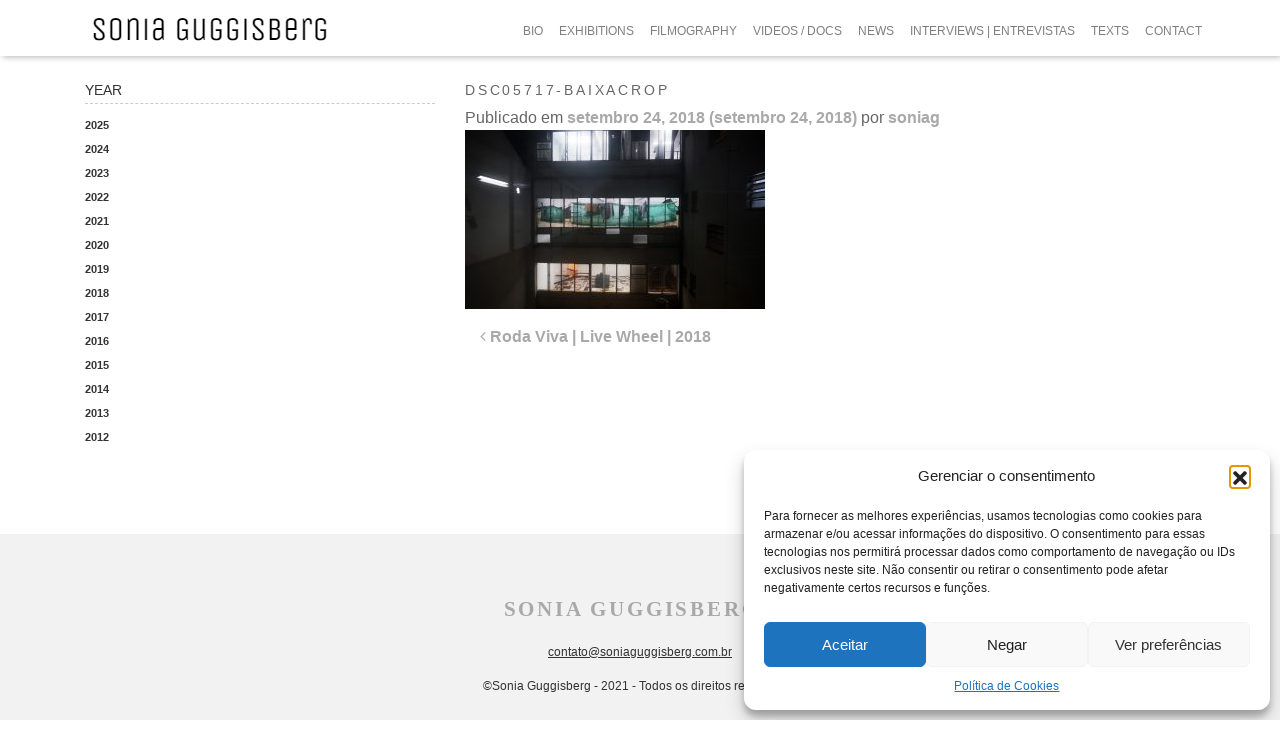

--- FILE ---
content_type: text/html; charset=UTF-8
request_url: https://www.soniaguggisberg.com.br/exhibitions/roda-viva-live-wheel-2018/dsc05717-baixacrop/
body_size: 15033
content:
<!DOCTYPE html>
<html lang="pt-BR">
<head>
	<meta charset="UTF-8">
	<meta name="viewport" content="width=device-width, initial-scale=1, shrink-to-fit=no">
	<meta name="mobile-web-app-capable" content="yes">
	<meta name="apple-mobile-web-app-capable" content="yes">
	<meta name="apple-mobile-web-app-title" content="Sonia Guggisberg - ">
	<link rel="profile" href="http://gmpg.org/xfn/11">
	<link rel="pingback" href="https://www.soniaguggisberg.com.br/xmlrpc.php">
	<meta name="google-site-verification" content="peQ_t9Tysb5V_uSSQleZH4FcFCMxIIaObtUEmglUN6Q" />

	<!-- Google Tag Manager + Consent Mode v2 -->
	<script>
	  window.dataLayerPYS = window.dataLayerPYS || [];
	  function gtag(){dataLayerPYS.push(arguments);}

	  // Consent Mode v2: negado por padrão até o usuário aceitar
	  gtag('consent', 'default', {
	    'ad_storage': 'denied',
	    'analytics_storage': 'denied',
	    'functionality_storage': 'denied',
	    'personalization_storage': 'denied',
	    'security_storage': 'granted'
	  });
	</script>
	<script>
	  (function(w,d,s,l,i){w[l]=w[l]||[];w[l].push({'gtm.start':
	  new Date().getTime(),event:'gtm.js'});var f=d.getElementsByTagName(s)[0],
	  j=d.createElement(s),dl=l!='dataLayer'?'&l='+l:'';j.async=true;j.src=
	  'https://www.googletagmanager.com/gtm.js?id='+i+dl;f.parentNode.insertBefore(j,f);
	  })(window,document,'script','dataLayer','GTM-WX5GLM56');
	</script>
	<!-- End Google Tag Manager -->

	<meta name='robots' content='index, follow, max-image-preview:large, max-snippet:-1, max-video-preview:-1' />
	<style>img:is([sizes="auto" i], [sizes^="auto," i]) { contain-intrinsic-size: 3000px 1500px }</style>
	<meta name="google-site-verification" content="peQ_t9Tysb5V_uSSQleZH4FcFCMxIIaObtUEmglUN6Q" />

<!-- Google Tag Manager by PYS -->
    <script data-cfasync="false" data-pagespeed-no-defer>
	    window.dataLayerPYS = window.dataLayerPYS || [];
	</script>
<!-- End Google Tag Manager by PYS -->
	<!-- This site is optimized with the Yoast SEO plugin v26.0 - https://yoast.com/wordpress/plugins/seo/ -->
	<title>DSC05717-BAIXAcrop - Sonia Guggisberg</title>
	<link rel="canonical" href="https://www.soniaguggisberg.com.br/exhibitions/roda-viva-live-wheel-2018/dsc05717-baixacrop/" />
	<meta property="og:locale" content="pt_BR" />
	<meta property="og:type" content="article" />
	<meta property="og:title" content="DSC05717-BAIXAcrop - Sonia Guggisberg" />
	<meta property="og:description" content="[...]Leia mais... from DSC05717-BAIXAcrop" />
	<meta property="og:url" content="https://www.soniaguggisberg.com.br/exhibitions/roda-viva-live-wheel-2018/dsc05717-baixacrop/" />
	<meta property="og:site_name" content="Sonia Guggisberg" />
	<meta property="article:modified_time" content="2018-09-24T14:32:53+00:00" />
	<meta property="og:image" content="https://www.soniaguggisberg.com.br/exhibitions/roda-viva-live-wheel-2018/dsc05717-baixacrop" />
	<meta property="og:image:width" content="1920" />
	<meta property="og:image:height" content="1144" />
	<meta property="og:image:type" content="image/jpeg" />
	<meta name="twitter:card" content="summary_large_image" />
	<script type="application/ld+json" class="yoast-schema-graph">{"@context":"https://schema.org","@graph":[{"@type":"WebPage","@id":"https://www.soniaguggisberg.com.br/exhibitions/roda-viva-live-wheel-2018/dsc05717-baixacrop/","url":"https://www.soniaguggisberg.com.br/exhibitions/roda-viva-live-wheel-2018/dsc05717-baixacrop/","name":"DSC05717-BAIXAcrop - Sonia Guggisberg","isPartOf":{"@id":"https://www.soniaguggisberg.com/#website"},"primaryImageOfPage":{"@id":"https://www.soniaguggisberg.com.br/exhibitions/roda-viva-live-wheel-2018/dsc05717-baixacrop/#primaryimage"},"image":{"@id":"https://www.soniaguggisberg.com.br/exhibitions/roda-viva-live-wheel-2018/dsc05717-baixacrop/#primaryimage"},"thumbnailUrl":"https://www.soniaguggisberg.com.br/wp-content/uploads/2018/09/DSC05717-BAIXAcrop.jpg","datePublished":"2018-09-24T14:32:50+00:00","dateModified":"2018-09-24T14:32:53+00:00","breadcrumb":{"@id":"https://www.soniaguggisberg.com.br/exhibitions/roda-viva-live-wheel-2018/dsc05717-baixacrop/#breadcrumb"},"inLanguage":"pt-BR","potentialAction":[{"@type":"ReadAction","target":["https://www.soniaguggisberg.com.br/exhibitions/roda-viva-live-wheel-2018/dsc05717-baixacrop/"]}]},{"@type":"ImageObject","inLanguage":"pt-BR","@id":"https://www.soniaguggisberg.com.br/exhibitions/roda-viva-live-wheel-2018/dsc05717-baixacrop/#primaryimage","url":"https://www.soniaguggisberg.com.br/wp-content/uploads/2018/09/DSC05717-BAIXAcrop.jpg","contentUrl":"https://www.soniaguggisberg.com.br/wp-content/uploads/2018/09/DSC05717-BAIXAcrop.jpg","width":1920,"height":1144},{"@type":"BreadcrumbList","@id":"https://www.soniaguggisberg.com.br/exhibitions/roda-viva-live-wheel-2018/dsc05717-baixacrop/#breadcrumb","itemListElement":[{"@type":"ListItem","position":1,"name":"Home","item":"https://www.soniaguggisberg.com/"},{"@type":"ListItem","position":2,"name":"Roda Viva | Live Wheel | 2018","item":"https://soniaguggisberg.com/exhibitions/roda-viva-live-wheel-2018/"},{"@type":"ListItem","position":3,"name":"DSC05717-BAIXAcrop"}]},{"@type":"WebSite","@id":"https://www.soniaguggisberg.com/#website","url":"https://www.soniaguggisberg.com/","name":"Sonia Guggisberg","description":"","publisher":{"@id":"https://www.soniaguggisberg.com/#organization"},"potentialAction":[{"@type":"SearchAction","target":{"@type":"EntryPoint","urlTemplate":"https://www.soniaguggisberg.com/?s={search_term_string}"},"query-input":{"@type":"PropertyValueSpecification","valueRequired":true,"valueName":"search_term_string"}}],"inLanguage":"pt-BR"},{"@type":"Organization","@id":"https://www.soniaguggisberg.com/#organization","name":"Sonia Guggisberg","url":"https://www.soniaguggisberg.com/","logo":{"@type":"ImageObject","inLanguage":"pt-BR","@id":"https://www.soniaguggisberg.com/#/schema/logo/image/","url":"https://www.soniaguggisberg.com.br/wp-content/uploads/2023/03/cropped-cropped-logo-Sonia-Guggisberg.png","contentUrl":"https://www.soniaguggisberg.com.br/wp-content/uploads/2023/03/cropped-cropped-logo-Sonia-Guggisberg.png","width":250,"height":70,"caption":"Sonia Guggisberg"},"image":{"@id":"https://www.soniaguggisberg.com/#/schema/logo/image/"}}]}</script>
	<!-- / Yoast SEO plugin. -->


<link rel='dns-prefetch' href='//fonts.googleapis.com' />
<link rel="alternate" type="application/rss+xml" title="Feed para Sonia Guggisberg &raquo;" href="https://www.soniaguggisberg.com.br/feed/" />
<link rel="alternate" type="application/rss+xml" title="Feed de comentários para Sonia Guggisberg &raquo;" href="https://www.soniaguggisberg.com.br/comments/feed/" />
		<style>
			.lazyload,
			.lazyloading {
				max-width: 100%;
			}
		</style>
		<script>
window._wpemojiSettings = {"baseUrl":"https:\/\/s.w.org\/images\/core\/emoji\/16.0.1\/72x72\/","ext":".png","svgUrl":"https:\/\/s.w.org\/images\/core\/emoji\/16.0.1\/svg\/","svgExt":".svg","source":{"concatemoji":"https:\/\/www.soniaguggisberg.com.br\/wp-includes\/js\/wp-emoji-release.min.js?ver=6.8.3"}};
/*! This file is auto-generated */
!function(s,n){var o,i,e;function c(e){try{var t={supportTests:e,timestamp:(new Date).valueOf()};sessionStorage.setItem(o,JSON.stringify(t))}catch(e){}}function p(e,t,n){e.clearRect(0,0,e.canvas.width,e.canvas.height),e.fillText(t,0,0);var t=new Uint32Array(e.getImageData(0,0,e.canvas.width,e.canvas.height).data),a=(e.clearRect(0,0,e.canvas.width,e.canvas.height),e.fillText(n,0,0),new Uint32Array(e.getImageData(0,0,e.canvas.width,e.canvas.height).data));return t.every(function(e,t){return e===a[t]})}function u(e,t){e.clearRect(0,0,e.canvas.width,e.canvas.height),e.fillText(t,0,0);for(var n=e.getImageData(16,16,1,1),a=0;a<n.data.length;a++)if(0!==n.data[a])return!1;return!0}function f(e,t,n,a){switch(t){case"flag":return n(e,"\ud83c\udff3\ufe0f\u200d\u26a7\ufe0f","\ud83c\udff3\ufe0f\u200b\u26a7\ufe0f")?!1:!n(e,"\ud83c\udde8\ud83c\uddf6","\ud83c\udde8\u200b\ud83c\uddf6")&&!n(e,"\ud83c\udff4\udb40\udc67\udb40\udc62\udb40\udc65\udb40\udc6e\udb40\udc67\udb40\udc7f","\ud83c\udff4\u200b\udb40\udc67\u200b\udb40\udc62\u200b\udb40\udc65\u200b\udb40\udc6e\u200b\udb40\udc67\u200b\udb40\udc7f");case"emoji":return!a(e,"\ud83e\udedf")}return!1}function g(e,t,n,a){var r="undefined"!=typeof WorkerGlobalScope&&self instanceof WorkerGlobalScope?new OffscreenCanvas(300,150):s.createElement("canvas"),o=r.getContext("2d",{willReadFrequently:!0}),i=(o.textBaseline="top",o.font="600 32px Arial",{});return e.forEach(function(e){i[e]=t(o,e,n,a)}),i}function t(e){var t=s.createElement("script");t.src=e,t.defer=!0,s.head.appendChild(t)}"undefined"!=typeof Promise&&(o="wpEmojiSettingsSupports",i=["flag","emoji"],n.supports={everything:!0,everythingExceptFlag:!0},e=new Promise(function(e){s.addEventListener("DOMContentLoaded",e,{once:!0})}),new Promise(function(t){var n=function(){try{var e=JSON.parse(sessionStorage.getItem(o));if("object"==typeof e&&"number"==typeof e.timestamp&&(new Date).valueOf()<e.timestamp+604800&&"object"==typeof e.supportTests)return e.supportTests}catch(e){}return null}();if(!n){if("undefined"!=typeof Worker&&"undefined"!=typeof OffscreenCanvas&&"undefined"!=typeof URL&&URL.createObjectURL&&"undefined"!=typeof Blob)try{var e="postMessage("+g.toString()+"("+[JSON.stringify(i),f.toString(),p.toString(),u.toString()].join(",")+"));",a=new Blob([e],{type:"text/javascript"}),r=new Worker(URL.createObjectURL(a),{name:"wpTestEmojiSupports"});return void(r.onmessage=function(e){c(n=e.data),r.terminate(),t(n)})}catch(e){}c(n=g(i,f,p,u))}t(n)}).then(function(e){for(var t in e)n.supports[t]=e[t],n.supports.everything=n.supports.everything&&n.supports[t],"flag"!==t&&(n.supports.everythingExceptFlag=n.supports.everythingExceptFlag&&n.supports[t]);n.supports.everythingExceptFlag=n.supports.everythingExceptFlag&&!n.supports.flag,n.DOMReady=!1,n.readyCallback=function(){n.DOMReady=!0}}).then(function(){return e}).then(function(){var e;n.supports.everything||(n.readyCallback(),(e=n.source||{}).concatemoji?t(e.concatemoji):e.wpemoji&&e.twemoji&&(t(e.twemoji),t(e.wpemoji)))}))}((window,document),window._wpemojiSettings);
</script>
<link rel='stylesheet' id='jquery.prettyphoto-css' href='https://www.soniaguggisberg.com.br/wp-content/plugins/wp-video-lightbox/css/prettyPhoto.css?ver=6.8.3' media='all' />
<link rel='stylesheet' id='video-lightbox-css' href='https://www.soniaguggisberg.com.br/wp-content/plugins/wp-video-lightbox/wp-video-lightbox.css?ver=6.8.3' media='all' />
<style id='wp-emoji-styles-inline-css'>

	img.wp-smiley, img.emoji {
		display: inline !important;
		border: none !important;
		box-shadow: none !important;
		height: 1em !important;
		width: 1em !important;
		margin: 0 0.07em !important;
		vertical-align: -0.1em !important;
		background: none !important;
		padding: 0 !important;
	}
</style>
<link rel='stylesheet' id='wp-block-library-css' href='https://www.soniaguggisberg.com.br/wp-includes/css/dist/block-library/style.min.css?ver=6.8.3' media='all' />
<style id='classic-theme-styles-inline-css'>
/*! This file is auto-generated */
.wp-block-button__link{color:#fff;background-color:#32373c;border-radius:9999px;box-shadow:none;text-decoration:none;padding:calc(.667em + 2px) calc(1.333em + 2px);font-size:1.125em}.wp-block-file__button{background:#32373c;color:#fff;text-decoration:none}
</style>
<style id='global-styles-inline-css'>
:root{--wp--preset--aspect-ratio--square: 1;--wp--preset--aspect-ratio--4-3: 4/3;--wp--preset--aspect-ratio--3-4: 3/4;--wp--preset--aspect-ratio--3-2: 3/2;--wp--preset--aspect-ratio--2-3: 2/3;--wp--preset--aspect-ratio--16-9: 16/9;--wp--preset--aspect-ratio--9-16: 9/16;--wp--preset--color--black: #000000;--wp--preset--color--cyan-bluish-gray: #abb8c3;--wp--preset--color--white: #fff;--wp--preset--color--pale-pink: #f78da7;--wp--preset--color--vivid-red: #cf2e2e;--wp--preset--color--luminous-vivid-orange: #ff6900;--wp--preset--color--luminous-vivid-amber: #fcb900;--wp--preset--color--light-green-cyan: #7bdcb5;--wp--preset--color--vivid-green-cyan: #00d084;--wp--preset--color--pale-cyan-blue: #8ed1fc;--wp--preset--color--vivid-cyan-blue: #0693e3;--wp--preset--color--vivid-purple: #9b51e0;--wp--preset--color--blue: #007bff;--wp--preset--color--indigo: #6610f2;--wp--preset--color--purple: #5533ff;--wp--preset--color--pink: #e83e8c;--wp--preset--color--red: #dc3545;--wp--preset--color--orange: #fd7e14;--wp--preset--color--yellow: #ffc107;--wp--preset--color--green: #28a745;--wp--preset--color--teal: #20c997;--wp--preset--color--cyan: #17a2b8;--wp--preset--color--gray: #6c757d;--wp--preset--color--gray-dark: #343a40;--wp--preset--gradient--vivid-cyan-blue-to-vivid-purple: linear-gradient(135deg,rgba(6,147,227,1) 0%,rgb(155,81,224) 100%);--wp--preset--gradient--light-green-cyan-to-vivid-green-cyan: linear-gradient(135deg,rgb(122,220,180) 0%,rgb(0,208,130) 100%);--wp--preset--gradient--luminous-vivid-amber-to-luminous-vivid-orange: linear-gradient(135deg,rgba(252,185,0,1) 0%,rgba(255,105,0,1) 100%);--wp--preset--gradient--luminous-vivid-orange-to-vivid-red: linear-gradient(135deg,rgba(255,105,0,1) 0%,rgb(207,46,46) 100%);--wp--preset--gradient--very-light-gray-to-cyan-bluish-gray: linear-gradient(135deg,rgb(238,238,238) 0%,rgb(169,184,195) 100%);--wp--preset--gradient--cool-to-warm-spectrum: linear-gradient(135deg,rgb(74,234,220) 0%,rgb(151,120,209) 20%,rgb(207,42,186) 40%,rgb(238,44,130) 60%,rgb(251,105,98) 80%,rgb(254,248,76) 100%);--wp--preset--gradient--blush-light-purple: linear-gradient(135deg,rgb(255,206,236) 0%,rgb(152,150,240) 100%);--wp--preset--gradient--blush-bordeaux: linear-gradient(135deg,rgb(254,205,165) 0%,rgb(254,45,45) 50%,rgb(107,0,62) 100%);--wp--preset--gradient--luminous-dusk: linear-gradient(135deg,rgb(255,203,112) 0%,rgb(199,81,192) 50%,rgb(65,88,208) 100%);--wp--preset--gradient--pale-ocean: linear-gradient(135deg,rgb(255,245,203) 0%,rgb(182,227,212) 50%,rgb(51,167,181) 100%);--wp--preset--gradient--electric-grass: linear-gradient(135deg,rgb(202,248,128) 0%,rgb(113,206,126) 100%);--wp--preset--gradient--midnight: linear-gradient(135deg,rgb(2,3,129) 0%,rgb(40,116,252) 100%);--wp--preset--font-size--small: 13px;--wp--preset--font-size--medium: 20px;--wp--preset--font-size--large: 36px;--wp--preset--font-size--x-large: 42px;--wp--preset--spacing--20: 0.44rem;--wp--preset--spacing--30: 0.67rem;--wp--preset--spacing--40: 1rem;--wp--preset--spacing--50: 1.5rem;--wp--preset--spacing--60: 2.25rem;--wp--preset--spacing--70: 3.38rem;--wp--preset--spacing--80: 5.06rem;--wp--preset--shadow--natural: 6px 6px 9px rgba(0, 0, 0, 0.2);--wp--preset--shadow--deep: 12px 12px 50px rgba(0, 0, 0, 0.4);--wp--preset--shadow--sharp: 6px 6px 0px rgba(0, 0, 0, 0.2);--wp--preset--shadow--outlined: 6px 6px 0px -3px rgba(255, 255, 255, 1), 6px 6px rgba(0, 0, 0, 1);--wp--preset--shadow--crisp: 6px 6px 0px rgba(0, 0, 0, 1);}:where(.is-layout-flex){gap: 0.5em;}:where(.is-layout-grid){gap: 0.5em;}body .is-layout-flex{display: flex;}.is-layout-flex{flex-wrap: wrap;align-items: center;}.is-layout-flex > :is(*, div){margin: 0;}body .is-layout-grid{display: grid;}.is-layout-grid > :is(*, div){margin: 0;}:where(.wp-block-columns.is-layout-flex){gap: 2em;}:where(.wp-block-columns.is-layout-grid){gap: 2em;}:where(.wp-block-post-template.is-layout-flex){gap: 1.25em;}:where(.wp-block-post-template.is-layout-grid){gap: 1.25em;}.has-black-color{color: var(--wp--preset--color--black) !important;}.has-cyan-bluish-gray-color{color: var(--wp--preset--color--cyan-bluish-gray) !important;}.has-white-color{color: var(--wp--preset--color--white) !important;}.has-pale-pink-color{color: var(--wp--preset--color--pale-pink) !important;}.has-vivid-red-color{color: var(--wp--preset--color--vivid-red) !important;}.has-luminous-vivid-orange-color{color: var(--wp--preset--color--luminous-vivid-orange) !important;}.has-luminous-vivid-amber-color{color: var(--wp--preset--color--luminous-vivid-amber) !important;}.has-light-green-cyan-color{color: var(--wp--preset--color--light-green-cyan) !important;}.has-vivid-green-cyan-color{color: var(--wp--preset--color--vivid-green-cyan) !important;}.has-pale-cyan-blue-color{color: var(--wp--preset--color--pale-cyan-blue) !important;}.has-vivid-cyan-blue-color{color: var(--wp--preset--color--vivid-cyan-blue) !important;}.has-vivid-purple-color{color: var(--wp--preset--color--vivid-purple) !important;}.has-black-background-color{background-color: var(--wp--preset--color--black) !important;}.has-cyan-bluish-gray-background-color{background-color: var(--wp--preset--color--cyan-bluish-gray) !important;}.has-white-background-color{background-color: var(--wp--preset--color--white) !important;}.has-pale-pink-background-color{background-color: var(--wp--preset--color--pale-pink) !important;}.has-vivid-red-background-color{background-color: var(--wp--preset--color--vivid-red) !important;}.has-luminous-vivid-orange-background-color{background-color: var(--wp--preset--color--luminous-vivid-orange) !important;}.has-luminous-vivid-amber-background-color{background-color: var(--wp--preset--color--luminous-vivid-amber) !important;}.has-light-green-cyan-background-color{background-color: var(--wp--preset--color--light-green-cyan) !important;}.has-vivid-green-cyan-background-color{background-color: var(--wp--preset--color--vivid-green-cyan) !important;}.has-pale-cyan-blue-background-color{background-color: var(--wp--preset--color--pale-cyan-blue) !important;}.has-vivid-cyan-blue-background-color{background-color: var(--wp--preset--color--vivid-cyan-blue) !important;}.has-vivid-purple-background-color{background-color: var(--wp--preset--color--vivid-purple) !important;}.has-black-border-color{border-color: var(--wp--preset--color--black) !important;}.has-cyan-bluish-gray-border-color{border-color: var(--wp--preset--color--cyan-bluish-gray) !important;}.has-white-border-color{border-color: var(--wp--preset--color--white) !important;}.has-pale-pink-border-color{border-color: var(--wp--preset--color--pale-pink) !important;}.has-vivid-red-border-color{border-color: var(--wp--preset--color--vivid-red) !important;}.has-luminous-vivid-orange-border-color{border-color: var(--wp--preset--color--luminous-vivid-orange) !important;}.has-luminous-vivid-amber-border-color{border-color: var(--wp--preset--color--luminous-vivid-amber) !important;}.has-light-green-cyan-border-color{border-color: var(--wp--preset--color--light-green-cyan) !important;}.has-vivid-green-cyan-border-color{border-color: var(--wp--preset--color--vivid-green-cyan) !important;}.has-pale-cyan-blue-border-color{border-color: var(--wp--preset--color--pale-cyan-blue) !important;}.has-vivid-cyan-blue-border-color{border-color: var(--wp--preset--color--vivid-cyan-blue) !important;}.has-vivid-purple-border-color{border-color: var(--wp--preset--color--vivid-purple) !important;}.has-vivid-cyan-blue-to-vivid-purple-gradient-background{background: var(--wp--preset--gradient--vivid-cyan-blue-to-vivid-purple) !important;}.has-light-green-cyan-to-vivid-green-cyan-gradient-background{background: var(--wp--preset--gradient--light-green-cyan-to-vivid-green-cyan) !important;}.has-luminous-vivid-amber-to-luminous-vivid-orange-gradient-background{background: var(--wp--preset--gradient--luminous-vivid-amber-to-luminous-vivid-orange) !important;}.has-luminous-vivid-orange-to-vivid-red-gradient-background{background: var(--wp--preset--gradient--luminous-vivid-orange-to-vivid-red) !important;}.has-very-light-gray-to-cyan-bluish-gray-gradient-background{background: var(--wp--preset--gradient--very-light-gray-to-cyan-bluish-gray) !important;}.has-cool-to-warm-spectrum-gradient-background{background: var(--wp--preset--gradient--cool-to-warm-spectrum) !important;}.has-blush-light-purple-gradient-background{background: var(--wp--preset--gradient--blush-light-purple) !important;}.has-blush-bordeaux-gradient-background{background: var(--wp--preset--gradient--blush-bordeaux) !important;}.has-luminous-dusk-gradient-background{background: var(--wp--preset--gradient--luminous-dusk) !important;}.has-pale-ocean-gradient-background{background: var(--wp--preset--gradient--pale-ocean) !important;}.has-electric-grass-gradient-background{background: var(--wp--preset--gradient--electric-grass) !important;}.has-midnight-gradient-background{background: var(--wp--preset--gradient--midnight) !important;}.has-small-font-size{font-size: var(--wp--preset--font-size--small) !important;}.has-medium-font-size{font-size: var(--wp--preset--font-size--medium) !important;}.has-large-font-size{font-size: var(--wp--preset--font-size--large) !important;}.has-x-large-font-size{font-size: var(--wp--preset--font-size--x-large) !important;}
:where(.wp-block-post-template.is-layout-flex){gap: 1.25em;}:where(.wp-block-post-template.is-layout-grid){gap: 1.25em;}
:where(.wp-block-columns.is-layout-flex){gap: 2em;}:where(.wp-block-columns.is-layout-grid){gap: 2em;}
:root :where(.wp-block-pullquote){font-size: 1.5em;line-height: 1.6;}
</style>
<link rel='stylesheet' id='cmplz-general-css' href='https://www.soniaguggisberg.com.br/wp-content/plugins/complianz-gdpr/assets/css/cookieblocker.min.css?ver=1757541088' media='all' />
<link rel='stylesheet' id='child-understrap-styles-css' href='https://www.soniaguggisberg.com.br/wp-content/themes/understrap-child/css/child-theme.css?ver=0.1.6' media='all' />
<link rel='stylesheet' id='wpb-google-fonts-css' href='http://fonts.googleapis.com/css?family=Unica+One%7COpen+Sans%3A400&#038;ver=6.8.3' media='all' />
<script src="https://www.soniaguggisberg.com.br/wp-includes/js/jquery/jquery.min.js?ver=3.7.1" id="jquery-core-js"></script>
<script src="https://www.soniaguggisberg.com.br/wp-includes/js/jquery/jquery-migrate.min.js?ver=3.4.1" id="jquery-migrate-js"></script>
<script type="text/plain" data-service="youtube" data-category="marketing" data-cmplz-src="https://www.soniaguggisberg.com.br/wp-content/plugins/wp-video-lightbox/js/jquery.prettyPhoto.js?ver=3.1.6" id="jquery.prettyphoto-js"></script>
<script type="text/plain" data-service="youtube" data-category="marketing" id="video-lightbox-js-extra">
var vlpp_vars = {"prettyPhoto_rel":"wp-video-lightbox","animation_speed":"fast","slideshow":"5000","autoplay_slideshow":"false","opacity":"0.80","show_title":"true","allow_resize":"true","allow_expand":"true","default_width":"640","default_height":"480","counter_separator_label":"\/","theme":"pp_default","horizontal_padding":"20","hideflash":"false","wmode":"opaque","autoplay":"false","modal":"false","deeplinking":"false","overlay_gallery":"true","overlay_gallery_max":"30","keyboard_shortcuts":"true","ie6_fallback":"true"};
</script>
<script type="text/plain" data-service="youtube" data-category="marketing" data-cmplz-src="https://www.soniaguggisberg.com.br/wp-content/plugins/wp-video-lightbox/js/video-lightbox.js?ver=3.1.6" id="video-lightbox-js"></script>
<script src="https://www.soniaguggisberg.com.br/wp-content/plugins/happy-elementor-addons/assets/vendor/dom-purify/purify.min.js?ver=3.1.6" id="dom-purify-js"></script>
<link rel="https://api.w.org/" href="https://www.soniaguggisberg.com.br/wp-json/" /><link rel="alternate" title="JSON" type="application/json" href="https://www.soniaguggisberg.com.br/wp-json/wp/v2/media/1099" /><link rel="EditURI" type="application/rsd+xml" title="RSD" href="https://www.soniaguggisberg.com.br/xmlrpc.php?rsd" />
<meta name="generator" content="WordPress 6.8.3" />
<link rel='shortlink' href='https://www.soniaguggisberg.com.br/?p=1099' />
<link rel="alternate" title="oEmbed (JSON)" type="application/json+oembed" href="https://www.soniaguggisberg.com.br/wp-json/oembed/1.0/embed?url=https%3A%2F%2Fwww.soniaguggisberg.com.br%2Fexhibitions%2Froda-viva-live-wheel-2018%2Fdsc05717-baixacrop%2F" />
<link rel="alternate" title="oEmbed (XML)" type="text/xml+oembed" href="https://www.soniaguggisberg.com.br/wp-json/oembed/1.0/embed?url=https%3A%2F%2Fwww.soniaguggisberg.com.br%2Fexhibitions%2Froda-viva-live-wheel-2018%2Fdsc05717-baixacrop%2F&#038;format=xml" />
<script type="text/plain" data-service="youtube" data-category="marketing">
            WP_VIDEO_LIGHTBOX_VERSION="1.9.12";
            WP_VID_LIGHTBOX_URL="https://www.soniaguggisberg.com.br/wp-content/plugins/wp-video-lightbox";
                        function wpvl_paramReplace(name, string, value) {
                // Find the param with regex
                // Grab the first character in the returned string (should be ? or &)
                // Replace our href string with our new value, passing on the name and delimeter

                var re = new RegExp("[\?&]" + name + "=([^&#]*)");
                var matches = re.exec(string);
                var newString;

                if (matches === null) {
                    // if there are no params, append the parameter
                    newString = string + '?' + name + '=' + value;
                } else {
                    var delimeter = matches[0].charAt(0);
                    newString = string.replace(re, delimeter + name + "=" + value);
                }
                return newString;
            }
            </script>			<style>.cmplz-hidden {
					display: none !important;
				}</style>		<script>
			document.documentElement.className = document.documentElement.className.replace('no-js', 'js');
		</script>
				<style>
			.no-js img.lazyload {
				display: none;
			}

			figure.wp-block-image img.lazyloading {
				min-width: 150px;
			}

			.lazyload,
			.lazyloading {
				--smush-placeholder-width: 100px;
				--smush-placeholder-aspect-ratio: 1/1;
				width: var(--smush-image-width, var(--smush-placeholder-width)) !important;
				aspect-ratio: var(--smush-image-aspect-ratio, var(--smush-placeholder-aspect-ratio)) !important;
			}

						.lazyload, .lazyloading {
				opacity: 0;
			}

			.lazyloaded {
				opacity: 1;
				transition: opacity 400ms;
				transition-delay: 0ms;
			}

					</style>
		<meta name="mobile-web-app-capable" content="yes">
<meta name="apple-mobile-web-app-capable" content="yes">
<meta name="apple-mobile-web-app-title" content="Sonia Guggisberg - ">
<meta name="generator" content="Elementor 3.32.2; features: e_font_icon_svg, additional_custom_breakpoints; settings: css_print_method-external, google_font-enabled, font_display-auto">
<style>.recentcomments a{display:inline !important;padding:0 !important;margin:0 !important;}</style>			<style>
				.e-con.e-parent:nth-of-type(n+4):not(.e-lazyloaded):not(.e-no-lazyload),
				.e-con.e-parent:nth-of-type(n+4):not(.e-lazyloaded):not(.e-no-lazyload) * {
					background-image: none !important;
				}
				@media screen and (max-height: 1024px) {
					.e-con.e-parent:nth-of-type(n+3):not(.e-lazyloaded):not(.e-no-lazyload),
					.e-con.e-parent:nth-of-type(n+3):not(.e-lazyloaded):not(.e-no-lazyload) * {
						background-image: none !important;
					}
				}
				@media screen and (max-height: 640px) {
					.e-con.e-parent:nth-of-type(n+2):not(.e-lazyloaded):not(.e-no-lazyload),
					.e-con.e-parent:nth-of-type(n+2):not(.e-lazyloaded):not(.e-no-lazyload) * {
						background-image: none !important;
					}
				}
			</style>
			<link rel="icon" href="https://www.soniaguggisberg.com.br/wp-content/uploads/2021/05/Screenshot_2021-05-10-PUBLICACOES-PUBLICATIONS-Sonia-Guggisberg.png" sizes="32x32" />
<link rel="icon" href="https://www.soniaguggisberg.com.br/wp-content/uploads/2021/05/Screenshot_2021-05-10-PUBLICACOES-PUBLICATIONS-Sonia-Guggisberg.png" sizes="192x192" />
<link rel="apple-touch-icon" href="https://www.soniaguggisberg.com.br/wp-content/uploads/2021/05/Screenshot_2021-05-10-PUBLICACOES-PUBLICATIONS-Sonia-Guggisberg.png" />
<meta name="msapplication-TileImage" content="https://www.soniaguggisberg.com.br/wp-content/uploads/2021/05/Screenshot_2021-05-10-PUBLICACOES-PUBLICATIONS-Sonia-Guggisberg.png" />
		<style id="wp-custom-css">
			/* .unite-gallery .ug-thumbs-grid {
    width: 180px !important;
    min-height: 520px !important;
} */

.postid-2644 .ug-slider-wrapper .ug-item-wrapper {
    height: 500px !important;
}

.navbar-dark .navbar-nav .nav-link {
    color: rgba(0, 0, 0, 0.75);
    font-weight: 500;
}

.navbar-dark .navbar-nav .nav-link:hover {
    color: rgba(0, 0, 0, 0.95);
    font-weight: 500;
}

#wrapper-navbar nav {
    background-color: white !important;
    box-shadow: 2px 2px 6px -1px rgba(0, 0, 0, 0.3);
}

h1,
h2,
h3,
h4,
h5,
h6,
body,
p {
    color: #666666
}

.unite-gallery .ug-thumbs-grid .ug-thumb-wrapper {
    -webkit-box-shadow: 2px 2px 8px #ccc;
    box-shadow: 2px 2px 8px #ccc;
}

.exhibition-content-english strong,
.exhibition-content-portuguese strong,
.video-text h2,
h2 strong {
    font-family: 'Unica one';
    color: #333 !important;
    line-height: 1.9;
    font-size: 20px;
    font-weight: 500;
}

.exhibition-page .exhibition .exhibition-videos-vimeo button {
    font-family: 'Unica one';
    color: #333 !important;
    line-height: 1.9;
    font-size: 20px;
    font-weight: 400;
}

.exhibition-page .exhibition .exhibition-title {
    background-color: white !important;
}

.exhibition-page .exhibition .exhibition-title {
    background-color: white;
}

.parallax.header-parallax {
    height: 312px;
}

.exhibition-page .exhibition .exhibition-header .exhibition-button {
    cursor: pointer;
    font-weight: 400;
    text-transform: uppercase;
    font-size: 16px;
    margin-top: -93px;
    font-family: 'Unica one';
    color: #333;
    line-height: 1.9;
}

.site.blog,
.site.interviews,
.site.contact {
    background-color: #fff !important;
}

.site.blog h1,
.site.blog .wrapper h1,
.site.blog .wrapper h2,
.site.blog .wrapper h2,
.site.blog .wrapper p,
.site.blog .wrapper .widget-title,
.site.blog .wrapper a,
.site.blog .wrapper label,
.site.interviews .wrapper h2,
.site.interviews .wrapper h2,
.site.interviews .wrapper p,
.site.interviews .wrapper .widget-title,
.site.interviews .wrapper a,
.site.interviews .wrapper label,
.site.contact .wrapper h2,
.site.contact .wrapper h2,
.site.contact .wrapper p,
.site.contact .wrapper .widget-title,
.site.contact .wrapper a,
.site.contact .wrapper label,
p a,
p {
    color: #333 !important;
}

.widget-area #annual_archive_widget-2 ul li a,
#annual_archive_widget-2 .widget-title {
    color: #333 !important;
}

.exhibition-page .exhibition .exhibition-title::before {
    background-color: white
}

.new-exhibitions-page .exhibition-item-cover:hover .exhibition-title {
    opacity: 1;
    border: 1px solid white !important;
    padding: 13px 13px 10px 13px !important;
}

.exhibition-page .exhibition .exhibition-title,
.exhibition-page .exhibition .exhibition-header .exhibition-button {
    font-size: 20px;
}

@media only screen and (min-width: 743px) {
    .row-exh-content {
        height: min-content;
    }
    .col-exh-content {
        background-color: rgba(255, 255, 255, 0.9);
        padding: 12px 14px 5px 15px;
    }
    .ficha-inferior {
        display: none;
    }
}

@media only screen and (max-width: 742px) {
    .row-exh-content {
        display: none;
    }
    .ficha-inferior {
        display: inline;
    }
    /* 	.exhibition-content-english {
    background-color: #ddd;
    margin: 15px 0px;
    padding-top: 15px;
	} */
}

@media only screen and (max-width: 319px) and (min-width: 0px) {
    .postid-2644 .ug-slider-wrapper .ug-item-wrapper {
        top: -176px !important;
    }
}

@media only screen and (max-width: 340px) and (min-width: 320px) {
    .postid-2644 .ug-slider-wrapper .ug-item-wrapper {
        top: -120px !important;
    }
}

@media only screen and (max-width: 415px) and (min-width: 341px) {
    .postid-2644 .ug-slider-wrapper .ug-item-wrapper {
        top: -110px !important;
    }
}

@media only screen and (max-width: 754px) and (min-width: 416px) {
    .postid-2644 .ug-slider-wrapper .ug-item-wrapper {
        top: -61px !important;
    }
}

.ug-thumb-selected {
    border: 2px solid black;
    box-shadow: 2px 2px 8px #777 !important;
}

#navbarNavDropdown {
    background-color: rgba(255, 255, 255, 0.90);
    top: 56px;
}

.new-exhibitions-page #content {
    max-width: 1208px;
}


.archive-post .archive-info .archive-text h2 {
    font-family: 'Unica one';
    color: #333 !important;
    line-height: 1.9;
    font-size: 20px;
    font-weight: 500;
}
		</style>
		</head>


<body data-cmplz=1 class="attachment wp-singular attachment-template-default single single-attachment postid-1099 attachmentid-1099 attachment-jpeg wp-custom-logo wp-embed-responsive wp-theme-understrap wp-child-theme-understrap-child understrap-has-sidebar elementor-default elementor-kit-3455">

<!-- Google Tag Manager (noscript) -->
<noscript>
  <iframe data-src="https://www.googletagmanager.com/ns.html?id=GTM-WX5GLM56"
          height="0" width="0" style="display:none;visibility:hidden" src="[data-uri]" class="lazyload" data-load-mode="1"></iframe>
</noscript>
<!-- End Google Tag Manager (noscript) -->

	
	
	
<div class="hfeed site dsc05717-baixacrop" id="page">

	<!-- ******************* The Navbar Area ******************* -->
	<div id="wrapper-navbar" itemscope itemtype="http://schema.org/WebSite">

		<a class="skip-link screen-reader-text sr-only" href="#content">Pular para o conteúdo</a>

		<nav class="navbar navbar-expand-md navbar-light bg-primary" style="height:56px;">

					<div class="container" >
		
					<!-- Your site title as branding in the menu -->
					<a href="https://www.soniaguggisberg.com.br/" class="navbar-brand custom-logo-link" rel="home"><img width="250" height="70" data-src="https://www.soniaguggisberg.com.br/wp-content/uploads/2023/03/cropped-cropped-logo-Sonia-Guggisberg.png" class="img-fluid lazyload" alt="Sonia Guggisberg" decoding="async" src="[data-uri]" style="--smush-placeholder-width: 250px; --smush-placeholder-aspect-ratio: 250/70;" /></a><!-- end custom logo -->

				<button class="navbar-toggler" type="button" data-toggle="collapse" data-target="#navbarNavDropdown" aria-controls="navbarNavDropdown" aria-expanded="false" aria-label="Toggle navigation">
					<span class="navbar-toggler-icon"></span>
				</button>

				<!-- The WordPress Menu goes here -->
				<div id="navbarNavDropdown" class="collapse navbar-collapse"><ul id="42" class="navbar-nav ml-auto"><li itemscope="itemscope" itemtype="https://www.schema.org/SiteNavigationElement" id="menu-item-3445" class="menu-item menu-item-type-post_type menu-item-object-page menu-item-3445 nav-item"><a title="BIO" href="https://www.soniaguggisberg.com.br/bio-sonia-guggisberg/" class="nav-link">BIO</a></li>
<li itemscope="itemscope" itemtype="https://www.schema.org/SiteNavigationElement" id="menu-item-3763" class="menu-item menu-item-type-post_type menu-item-object-page menu-item-3763 nav-item"><a title="EXHIBITIONS" href="https://www.soniaguggisberg.com.br/exhibitions-instalations/" class="nav-link">EXHIBITIONS</a></li>
<li itemscope="itemscope" itemtype="https://www.schema.org/SiteNavigationElement" id="menu-item-5858" class="menu-item menu-item-type-post_type menu-item-object-page menu-item-5858 nav-item"><a title="FILMOGRAPHY" href="https://www.soniaguggisberg.com.br/filmografia/" class="nav-link">FILMOGRAPHY</a></li>
<li itemscope="itemscope" itemtype="https://www.schema.org/SiteNavigationElement" id="menu-item-3981" class="menu-item menu-item-type-post_type menu-item-object-page menu-item-3981 nav-item"><a title="VIDEOS / DOCS" href="https://www.soniaguggisberg.com.br/video-docs/" class="nav-link">VIDEOS / DOCS</a></li>
<li itemscope="itemscope" itemtype="https://www.schema.org/SiteNavigationElement" id="menu-item-3450" class="menu-item menu-item-type-post_type menu-item-object-page menu-item-3450 nav-item"><a title="NEWS" href="https://www.soniaguggisberg.com.br/blog/" class="nav-link">NEWS</a></li>
<li itemscope="itemscope" itemtype="https://www.schema.org/SiteNavigationElement" id="menu-item-3451" class="menu-item menu-item-type-post_type menu-item-object-page menu-item-3451 nav-item"><a title="INTERVIEWS | ENTREVISTAS" href="https://www.soniaguggisberg.com.br/interviews/" class="nav-link">INTERVIEWS | ENTREVISTAS</a></li>
<li itemscope="itemscope" itemtype="https://www.schema.org/SiteNavigationElement" id="menu-item-3448" class="menu-item menu-item-type-custom menu-item-object-custom menu-item-3448 nav-item"><a title="TEXTS" href="https://soniaguggisberg.com/textos/" class="nav-link">TEXTS</a></li>
<li itemscope="itemscope" itemtype="https://www.schema.org/SiteNavigationElement" id="menu-item-3449" class="menu-item menu-item-type-post_type menu-item-object-page menu-item-3449 nav-item"><a title="CONTACT" href="https://www.soniaguggisberg.com.br/contact/" class="nav-link">CONTACT</a></li>
</ul></div>						</div><!-- .container -->
			
		</nav><!-- .site-navigation -->

	</div><!-- #wrapper-navbar end -->
<div class="wrapper" id="single-wrapper">

	<div class="container" id="content" tabindex="-1">

		<div class="row">

			
	<div class="col-md-4 widget-area" id="left-sidebar">
<aside id="annual_archive_widget-2" class="widget Annual_Archive_Widget"><h3 class="widget-title">YEAR</h3>		<ul>
			<li><a href='https://www.soniaguggisberg.com.br/2025/'>2025</a></li>
	<li><a href='https://www.soniaguggisberg.com.br/2024/'>2024</a></li>
	<li><a href='https://www.soniaguggisberg.com.br/2023/'>2023</a></li>
	<li><a href='https://www.soniaguggisberg.com.br/2022/'>2022</a></li>
	<li><a href='https://www.soniaguggisberg.com.br/2021/'>2021</a></li>
	<li><a href='https://www.soniaguggisberg.com.br/2020/'>2020</a></li>
	<li><a href='https://www.soniaguggisberg.com.br/2019/'>2019</a></li>
	<li><a href='https://www.soniaguggisberg.com.br/2018/'>2018</a></li>
	<li><a href='https://www.soniaguggisberg.com.br/2017/'>2017</a></li>
	<li><a href='https://www.soniaguggisberg.com.br/2016/'>2016</a></li>
	<li><a href='https://www.soniaguggisberg.com.br/2015/'>2015</a></li>
	<li><a href='https://www.soniaguggisberg.com.br/2014/'>2014</a></li>
	<li><a href='https://www.soniaguggisberg.com.br/2013/'>2013</a></li>
	<li><a href='https://www.soniaguggisberg.com.br/2012/'>2012</a></li>
		</ul>
		</aside>
</div><!-- #left-sidebar -->

<div class="col-md content-area" id="primary">

			<main class="site-main" id="main">

				
<article class="post-1099 attachment type-attachment status-inherit hentry" id="post-1099">

	<header class="entry-header">

		<h1 class="entry-title">DSC05717-BAIXAcrop</h1>
		<div class="entry-meta">

			<span class="posted-on">Publicado em <a href="https://www.soniaguggisberg.com.br/exhibitions/roda-viva-live-wheel-2018/dsc05717-baixacrop/" rel="bookmark"><time class="entry-date published" datetime="2018-09-24T11:32:50-03:00">setembro 24, 2018</time><time class="updated" datetime="2018-09-24T11:32:53-03:00"> (setembro 24, 2018) </time></a></span><span class="byline"> por<span class="author vcard"> <a class="url fn n" href="https://www.soniaguggisberg.com.br/author/soniag/">soniag</a></span></span>
		</div><!-- .entry-meta -->

	</header><!-- .entry-header -->

	
	<div class="entry-content">

		<p class="attachment"><a href='https://www.soniaguggisberg.com.br/wp-content/uploads/2018/09/DSC05717-BAIXAcrop.jpg' target="_blank"><img fetchpriority="high" decoding="async" width="300" height="179" src="https://www.soniaguggisberg.com.br/wp-content/uploads/2018/09/DSC05717-BAIXAcrop-300x179.jpg" class="attachment-medium size-medium" alt="" srcset="https://www.soniaguggisberg.com.br/wp-content/uploads/2018/09/DSC05717-BAIXAcrop-300x179.jpg 300w, https://www.soniaguggisberg.com.br/wp-content/uploads/2018/09/DSC05717-BAIXAcrop-768x458.jpg 768w, https://www.soniaguggisberg.com.br/wp-content/uploads/2018/09/DSC05717-BAIXAcrop-1024x610.jpg 1024w, https://www.soniaguggisberg.com.br/wp-content/uploads/2018/09/DSC05717-BAIXAcrop.jpg 1920w" sizes="(max-width: 300px) 100vw, 300px" /></a></p>

	</div><!-- .entry-content -->

	<footer class="entry-footer">

		
	</footer><!-- .entry-footer -->

</article><!-- #post-1099 -->
		<nav class="container navigation post-navigation">
			<h2 class="screen-reader-text">Navegação de post</h2>
			<div class="d-flex nav-links justify-content-between">
				<span class="nav-previous"><a href="https://www.soniaguggisberg.com.br/exhibitions/roda-viva-live-wheel-2018/" rel="prev"><i class="fa fa-angle-left"></i>&nbsp;Roda Viva | Live Wheel | 2018</a></span>			</div><!-- .nav-links -->
		</nav><!-- .post-navigation -->
		
			</main>

			</div><!-- #primary -->


		</div><!-- .row -->

	</div><!-- #content -->

</div><!-- #single-wrapper -->



<div class="wrapper" id="wrapper-footer" style="background-color:#f2f2f2;">

	<div class="container">

		<div class="row">

			<div class="col-md-12">

				<footer class="site-footer" id="colophon">

					<div class="site-info">
						<p>
							<h1 class="mb-0" style="text-align: center;"><a class="navbar-brand" style="font-family: 'Unica One'; text-transform: uppercase;font-size: 21px;" rel="home" href="https://www.soniaguggisberg.com.br/" title="Sonia Guggisberg" itemprop="url">Sonia Guggisberg</a></h1>
						</p>
						<p style="text-align: center;font;font-family: 'Helvetica';text-decoration: underline;">
							contato@soniaguggisberg.com.br
						</p>
						<p style="text-align: center;font;font-family: 'Helvetica'">
							©Sonia Guggisberg - 2021 - Todos os direitos reservados.
						</p>
					</div><!-- .site-info -->

				</footer><!-- #colophon -->

			</div><!--col end -->

		</div><!-- row end -->

	</div><!-- container end -->

</div><!-- wrapper end -->

</div><!-- #page -->

<script type="speculationrules">
{"prefetch":[{"source":"document","where":{"and":[{"href_matches":"\/*"},{"not":{"href_matches":["\/wp-*.php","\/wp-admin\/*","\/wp-content\/uploads\/*","\/wp-content\/*","\/wp-content\/plugins\/*","\/wp-content\/themes\/understrap-child\/*","\/wp-content\/themes\/understrap\/*","\/*\\?(.+)"]}},{"not":{"selector_matches":"a[rel~=\"nofollow\"]"}},{"not":{"selector_matches":".no-prefetch, .no-prefetch a"}}]},"eagerness":"conservative"}]}
</script>

<!-- Consent Management powered by Complianz | GDPR/CCPA Cookie Consent https://wordpress.org/plugins/complianz-gdpr -->
<div id="cmplz-cookiebanner-container"><div class="cmplz-cookiebanner cmplz-hidden banner-1 banner-a optin cmplz-bottom-right cmplz-categories-type-view-preferences" aria-modal="true" data-nosnippet="true" role="dialog" aria-live="polite" aria-labelledby="cmplz-header-1-optin" aria-describedby="cmplz-message-1-optin">
	<div class="cmplz-header">
		<div class="cmplz-logo"></div>
		<div class="cmplz-title" id="cmplz-header-1-optin">Gerenciar o consentimento</div>
		<div class="cmplz-close" tabindex="0" role="button" aria-label="Fechar janela">
			<svg aria-hidden="true" focusable="false" data-prefix="fas" data-icon="times" class="svg-inline--fa fa-times fa-w-11" role="img" xmlns="http://www.w3.org/2000/svg" viewBox="0 0 352 512"><path fill="currentColor" d="M242.72 256l100.07-100.07c12.28-12.28 12.28-32.19 0-44.48l-22.24-22.24c-12.28-12.28-32.19-12.28-44.48 0L176 189.28 75.93 89.21c-12.28-12.28-32.19-12.28-44.48 0L9.21 111.45c-12.28 12.28-12.28 32.19 0 44.48L109.28 256 9.21 356.07c-12.28 12.28-12.28 32.19 0 44.48l22.24 22.24c12.28 12.28 32.2 12.28 44.48 0L176 322.72l100.07 100.07c12.28 12.28 32.2 12.28 44.48 0l22.24-22.24c12.28-12.28 12.28-32.19 0-44.48L242.72 256z"></path></svg>
		</div>
	</div>

	<div class="cmplz-divider cmplz-divider-header"></div>
	<div class="cmplz-body">
		<div class="cmplz-message" id="cmplz-message-1-optin">Para fornecer as melhores experiências, usamos tecnologias como cookies para armazenar e/ou acessar informações do dispositivo. O consentimento para essas tecnologias nos permitirá processar dados como comportamento de navegação ou IDs exclusivos neste site. Não consentir ou retirar o consentimento pode afetar negativamente certos recursos e funções.</div>
		<!-- categories start -->
		<div class="cmplz-categories">
			<details class="cmplz-category cmplz-functional" >
				<summary>
						<span class="cmplz-category-header">
							<span class="cmplz-category-title">Funcional</span>
							<span class='cmplz-always-active'>
								<span class="cmplz-banner-checkbox">
									<input type="checkbox"
										   id="cmplz-functional-optin"
										   data-category="cmplz_functional"
										   class="cmplz-consent-checkbox cmplz-functional"
										   size="40"
										   value="1"/>
									<label class="cmplz-label" for="cmplz-functional-optin"><span class="screen-reader-text">Funcional</span></label>
								</span>
								Sempre ativo							</span>
							<span class="cmplz-icon cmplz-open">
								<svg xmlns="http://www.w3.org/2000/svg" viewBox="0 0 448 512"  height="18" ><path d="M224 416c-8.188 0-16.38-3.125-22.62-9.375l-192-192c-12.5-12.5-12.5-32.75 0-45.25s32.75-12.5 45.25 0L224 338.8l169.4-169.4c12.5-12.5 32.75-12.5 45.25 0s12.5 32.75 0 45.25l-192 192C240.4 412.9 232.2 416 224 416z"/></svg>
							</span>
						</span>
				</summary>
				<div class="cmplz-description">
					<span class="cmplz-description-functional">O armazenamento ou acesso técnico é estritamente necessário para a finalidade legítima de permitir a utilização de um serviço específico explicitamente solicitado pelo assinante ou utilizador, ou com a finalidade exclusiva de efetuar a transmissão de uma comunicação através de uma rede de comunicações eletrónicas.</span>
				</div>
			</details>

			<details class="cmplz-category cmplz-preferences" >
				<summary>
						<span class="cmplz-category-header">
							<span class="cmplz-category-title">Preferências</span>
							<span class="cmplz-banner-checkbox">
								<input type="checkbox"
									   id="cmplz-preferences-optin"
									   data-category="cmplz_preferences"
									   class="cmplz-consent-checkbox cmplz-preferences"
									   size="40"
									   value="1"/>
								<label class="cmplz-label" for="cmplz-preferences-optin"><span class="screen-reader-text">Preferências</span></label>
							</span>
							<span class="cmplz-icon cmplz-open">
								<svg xmlns="http://www.w3.org/2000/svg" viewBox="0 0 448 512"  height="18" ><path d="M224 416c-8.188 0-16.38-3.125-22.62-9.375l-192-192c-12.5-12.5-12.5-32.75 0-45.25s32.75-12.5 45.25 0L224 338.8l169.4-169.4c12.5-12.5 32.75-12.5 45.25 0s12.5 32.75 0 45.25l-192 192C240.4 412.9 232.2 416 224 416z"/></svg>
							</span>
						</span>
				</summary>
				<div class="cmplz-description">
					<span class="cmplz-description-preferences">O armazenamento ou acesso técnico é necessário para o propósito legítimo de armazenar preferências que não são solicitadas pelo assinante ou usuário.</span>
				</div>
			</details>

			<details class="cmplz-category cmplz-statistics" >
				<summary>
						<span class="cmplz-category-header">
							<span class="cmplz-category-title">Estatísticas</span>
							<span class="cmplz-banner-checkbox">
								<input type="checkbox"
									   id="cmplz-statistics-optin"
									   data-category="cmplz_statistics"
									   class="cmplz-consent-checkbox cmplz-statistics"
									   size="40"
									   value="1"/>
								<label class="cmplz-label" for="cmplz-statistics-optin"><span class="screen-reader-text">Estatísticas</span></label>
							</span>
							<span class="cmplz-icon cmplz-open">
								<svg xmlns="http://www.w3.org/2000/svg" viewBox="0 0 448 512"  height="18" ><path d="M224 416c-8.188 0-16.38-3.125-22.62-9.375l-192-192c-12.5-12.5-12.5-32.75 0-45.25s32.75-12.5 45.25 0L224 338.8l169.4-169.4c12.5-12.5 32.75-12.5 45.25 0s12.5 32.75 0 45.25l-192 192C240.4 412.9 232.2 416 224 416z"/></svg>
							</span>
						</span>
				</summary>
				<div class="cmplz-description">
					<span class="cmplz-description-statistics">O armazenamento ou acesso técnico que é usado exclusivamente para fins estatísticos.</span>
					<span class="cmplz-description-statistics-anonymous">O armazenamento técnico ou acesso que é usado exclusivamente para fins estatísticos anônimos. Sem uma intimação, conformidade voluntária por parte de seu provedor de serviços de Internet ou registros adicionais de terceiros, as informações armazenadas ou recuperadas apenas para esse fim geralmente não podem ser usadas para identificá-lo.</span>
				</div>
			</details>
			<details class="cmplz-category cmplz-marketing" >
				<summary>
						<span class="cmplz-category-header">
							<span class="cmplz-category-title">Marketing</span>
							<span class="cmplz-banner-checkbox">
								<input type="checkbox"
									   id="cmplz-marketing-optin"
									   data-category="cmplz_marketing"
									   class="cmplz-consent-checkbox cmplz-marketing"
									   size="40"
									   value="1"/>
								<label class="cmplz-label" for="cmplz-marketing-optin"><span class="screen-reader-text">Marketing</span></label>
							</span>
							<span class="cmplz-icon cmplz-open">
								<svg xmlns="http://www.w3.org/2000/svg" viewBox="0 0 448 512"  height="18" ><path d="M224 416c-8.188 0-16.38-3.125-22.62-9.375l-192-192c-12.5-12.5-12.5-32.75 0-45.25s32.75-12.5 45.25 0L224 338.8l169.4-169.4c12.5-12.5 32.75-12.5 45.25 0s12.5 32.75 0 45.25l-192 192C240.4 412.9 232.2 416 224 416z"/></svg>
							</span>
						</span>
				</summary>
				<div class="cmplz-description">
					<span class="cmplz-description-marketing">O armazenamento ou acesso técnico é necessário para criar perfis de usuário para enviar publicidade ou para rastrear o usuário em um site ou em vários sites para fins de marketing semelhantes.</span>
				</div>
			</details>
		</div><!-- categories end -->
			</div>

	<div class="cmplz-links cmplz-information">
		<a class="cmplz-link cmplz-manage-options cookie-statement" href="#" data-relative_url="#cmplz-manage-consent-container">Gerenciar opções</a>
		<a class="cmplz-link cmplz-manage-third-parties cookie-statement" href="#" data-relative_url="#cmplz-cookies-overview">Gerenciar serviços</a>
		<a class="cmplz-link cmplz-manage-vendors tcf cookie-statement" href="#" data-relative_url="#cmplz-tcf-wrapper">Manage {vendor_count} vendors</a>
		<a class="cmplz-link cmplz-external cmplz-read-more-purposes tcf" target="_blank" rel="noopener noreferrer nofollow" href="https://cookiedatabase.org/tcf/purposes/">Leia mais sobre esses propósitos</a>
			</div>

	<div class="cmplz-divider cmplz-footer"></div>

	<div class="cmplz-buttons">
		<button class="cmplz-btn cmplz-accept">Aceitar</button>
		<button class="cmplz-btn cmplz-deny">Negar</button>
		<button class="cmplz-btn cmplz-view-preferences">Ver preferências</button>
		<button class="cmplz-btn cmplz-save-preferences">Salvar preferências</button>
		<a class="cmplz-btn cmplz-manage-options tcf cookie-statement" href="#" data-relative_url="#cmplz-manage-consent-container">Ver preferências</a>
			</div>

	<div class="cmplz-links cmplz-documents">
		<a class="cmplz-link cookie-statement" href="#" data-relative_url="">{title}</a>
		<a class="cmplz-link privacy-statement" href="#" data-relative_url="">{title}</a>
		<a class="cmplz-link impressum" href="#" data-relative_url="">{title}</a>
			</div>

</div>
</div>
					<div id="cmplz-manage-consent" data-nosnippet="true"><button class="cmplz-btn cmplz-hidden cmplz-manage-consent manage-consent-1">Gerenciar o consentimento</button>

</div>    <script>
    (function() {
        function scrollToPosition() {
            var scrollPos = sessionStorage.getItem('scrollPos');
            if (scrollPos) {
                window.scrollTo(0, parseInt(scrollPos, 10) - 1650); // Subtrai 100 pixels (~10 cm)
                sessionStorage.removeItem('scrollPos');
            }
        }

        window.addEventListener('beforeunload', function() {
            sessionStorage.setItem('scrollPos', window.scrollY);
        });

        window.addEventListener('load', function() {
            scrollToPosition();
        });
    })();
    </script>
    			<script>
				;
				(function($, w) {
					'use strict';
					let $window = $(w);

					$(document).ready(function() {

						let isEnable = "";
						let isEnableLazyMove = "";
						let speed = isEnableLazyMove ? '0.7' : '0.2';

						if( !isEnable ) {
							return;
						}

						if (typeof haCursor == 'undefined' || haCursor == null) {
							initiateHaCursorObject(speed);
						}

						setTimeout(function() {
							let targetCursor = $('.ha-cursor');
							if (targetCursor) {
								if (!isEnable) {
									$('body').removeClass('hm-init-default-cursor-none');
									$('.ha-cursor').addClass('ha-init-hide');
								} else {
									$('body').addClass('hm-init-default-cursor-none');
									$('.ha-cursor').removeClass('ha-init-hide');
								}
							}
						}, 500);

					});

				}(jQuery, window));
			</script>
		
					<script>
				const lazyloadRunObserver = () => {
					const lazyloadBackgrounds = document.querySelectorAll( `.e-con.e-parent:not(.e-lazyloaded)` );
					const lazyloadBackgroundObserver = new IntersectionObserver( ( entries ) => {
						entries.forEach( ( entry ) => {
							if ( entry.isIntersecting ) {
								let lazyloadBackground = entry.target;
								if( lazyloadBackground ) {
									lazyloadBackground.classList.add( 'e-lazyloaded' );
								}
								lazyloadBackgroundObserver.unobserve( entry.target );
							}
						});
					}, { rootMargin: '200px 0px 200px 0px' } );
					lazyloadBackgrounds.forEach( ( lazyloadBackground ) => {
						lazyloadBackgroundObserver.observe( lazyloadBackground );
					} );
				};
				const events = [
					'DOMContentLoaded',
					'elementor/lazyload/observe',
				];
				events.forEach( ( event ) => {
					document.addEventListener( event, lazyloadRunObserver );
				} );
			</script>
			<script src="https://www.soniaguggisberg.com.br/wp-content/themes/understrap-child/js/child-theme.min.js?ver=0.1.6" id="child-understrap-scripts-js"></script>
<script src="https://www.soniaguggisberg.com.br/wp-content/plugins/happy-elementor-addons/assets/js/extension-reading-progress-bar.min.js?ver=3.20.1" id="happy-reading-progress-bar-js"></script>
<script id="smush-lazy-load-js-before">
var smushLazyLoadOptions = {"autoResizingEnabled":false,"autoResizeOptions":{"precision":5,"skipAutoWidth":true}};
</script>
<script src="https://www.soniaguggisberg.com.br/wp-content/plugins/wp-smushit/app/assets/js/smush-lazy-load.min.js?ver=3.21.1" id="smush-lazy-load-js"></script>
<script id="cmplz-cookiebanner-js-extra">
var complianz = {"prefix":"cmplz_","user_banner_id":"1","set_cookies":[],"block_ajax_content":"","banner_version":"17","version":"7.4.2","store_consent":"","do_not_track_enabled":"1","consenttype":"optin","region":"br","geoip":"","dismiss_timeout":"","disable_cookiebanner":"","soft_cookiewall":"","dismiss_on_scroll":"","cookie_expiry":"365","url":"https:\/\/www.soniaguggisberg.com.br\/wp-json\/complianz\/v1\/","locale":"lang=pt&locale=pt_BR","set_cookies_on_root":"","cookie_domain":"","current_policy_id":"34","cookie_path":"\/","categories":{"statistics":"estatisticas","marketing":"marketing"},"tcf_active":"","placeholdertext":"Clique para aceitar os cookies {category} e ativar este conte\u00fado","css_file":"https:\/\/www.soniaguggisberg.com.br\/wp-content\/uploads\/complianz\/css\/banner-{banner_id}-{type}.css?v=17","page_links":{"br":{"cookie-statement":{"title":"Pol\u00edtica de Cookies ","url":"https:\/\/soniaguggisberg.com.br\/politica-de-cookies-br\/"}}},"tm_categories":"1","forceEnableStats":"","preview":"","clean_cookies":"","aria_label":"Clique para aceitar os cookies {category} e ativar este conte\u00fado"};
</script>
<script defer src="https://www.soniaguggisberg.com.br/wp-content/plugins/complianz-gdpr/cookiebanner/js/complianz.min.js?ver=1757541089" id="cmplz-cookiebanner-js"></script>
<script id="cmplz-cookiebanner-js-after">
		if ('undefined' != typeof window.jQuery) {
			jQuery(document).ready(function ($) {
				$(document).on('elementor/popup/show', () => {
					let rev_cats = cmplz_categories.reverse();
					for (let key in rev_cats) {
						if (rev_cats.hasOwnProperty(key)) {
							let category = cmplz_categories[key];
							if (cmplz_has_consent(category)) {
								document.querySelectorAll('[data-category="' + category + '"]').forEach(obj => {
									cmplz_remove_placeholder(obj);
								});
							}
						}
					}

					let services = cmplz_get_services_on_page();
					for (let key in services) {
						if (services.hasOwnProperty(key)) {
							let service = services[key].service;
							let category = services[key].category;
							if (cmplz_has_service_consent(service, category)) {
								document.querySelectorAll('[data-service="' + service + '"]').forEach(obj => {
									cmplz_remove_placeholder(obj);
								});
							}
						}
					}
				});
			});
		}
    
    
		
			document.addEventListener("cmplz_enable_category", function(consentData) {
				var category = consentData.detail.category;
				var services = consentData.detail.services;
				var blockedContentContainers = [];
				let selectorVideo = '.cmplz-elementor-widget-video-playlist[data-category="'+category+'"],.elementor-widget-video[data-category="'+category+'"]';
				let selectorGeneric = '[data-cmplz-elementor-href][data-category="'+category+'"]';
				for (var skey in services) {
					if (services.hasOwnProperty(skey)) {
						let service = skey;
						selectorVideo +=',.cmplz-elementor-widget-video-playlist[data-service="'+service+'"],.elementor-widget-video[data-service="'+service+'"]';
						selectorGeneric +=',[data-cmplz-elementor-href][data-service="'+service+'"]';
					}
				}
				document.querySelectorAll(selectorVideo).forEach(obj => {
					let elementService = obj.getAttribute('data-service');
					if ( cmplz_is_service_denied(elementService) ) {
						return;
					}
					if (obj.classList.contains('cmplz-elementor-activated')) return;
					obj.classList.add('cmplz-elementor-activated');

					if ( obj.hasAttribute('data-cmplz_elementor_widget_type') ){
						let attr = obj.getAttribute('data-cmplz_elementor_widget_type');
						obj.classList.removeAttribute('data-cmplz_elementor_widget_type');
						obj.classList.setAttribute('data-widget_type', attr);
					}
					if (obj.classList.contains('cmplz-elementor-widget-video-playlist')) {
						obj.classList.remove('cmplz-elementor-widget-video-playlist');
						obj.classList.add('elementor-widget-video-playlist');
					}
					obj.setAttribute('data-settings', obj.getAttribute('data-cmplz-elementor-settings'));
					blockedContentContainers.push(obj);
				});

				document.querySelectorAll(selectorGeneric).forEach(obj => {
					let elementService = obj.getAttribute('data-service');
					if ( cmplz_is_service_denied(elementService) ) {
						return;
					}
					if (obj.classList.contains('cmplz-elementor-activated')) return;

					if (obj.classList.contains('cmplz-fb-video')) {
						obj.classList.remove('cmplz-fb-video');
						obj.classList.add('fb-video');
					}

					obj.classList.add('cmplz-elementor-activated');
					obj.setAttribute('data-href', obj.getAttribute('data-cmplz-elementor-href'));
					blockedContentContainers.push(obj.closest('.elementor-widget'));
				});

				/**
				 * Trigger the widgets in Elementor
				 */
				for (var key in blockedContentContainers) {
					if (blockedContentContainers.hasOwnProperty(key) && blockedContentContainers[key] !== undefined) {
						let blockedContentContainer = blockedContentContainers[key];
						if (elementorFrontend.elementsHandler) {
							elementorFrontend.elementsHandler.runReadyTrigger(blockedContentContainer)
						}
						var cssIndex = blockedContentContainer.getAttribute('data-placeholder_class_index');
						blockedContentContainer.classList.remove('cmplz-blocked-content-container');
						blockedContentContainer.classList.remove('cmplz-placeholder-' + cssIndex);
					}
				}

			});
		
		
</script>

</body>

</html>